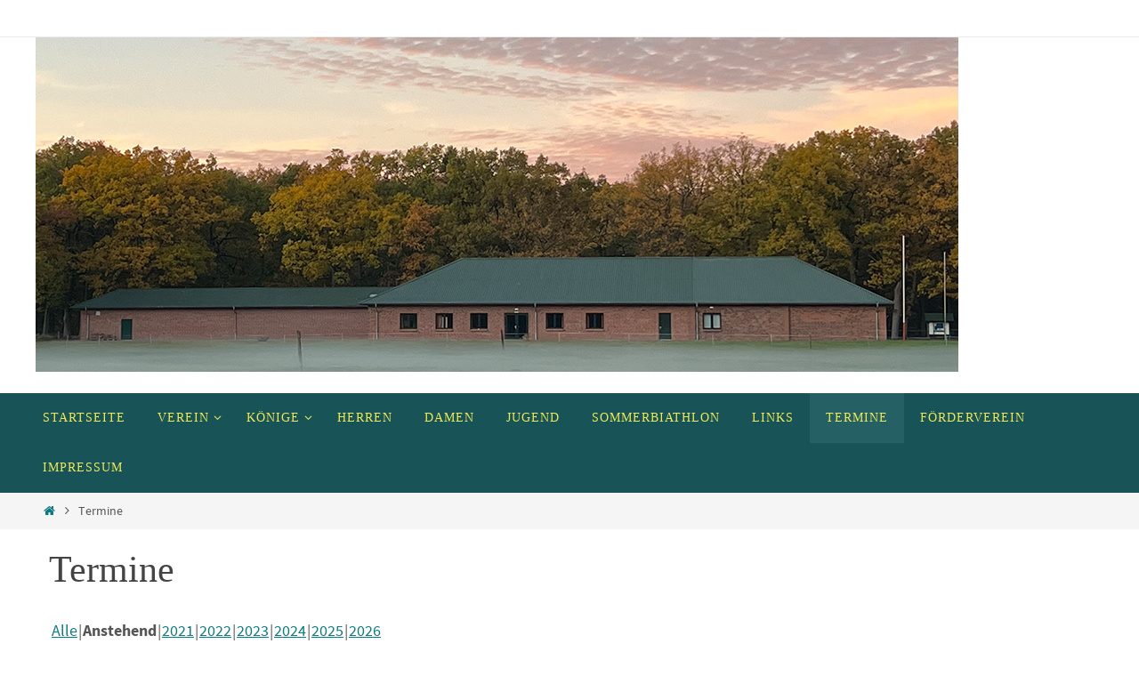

--- FILE ---
content_type: text/html; charset=UTF-8
request_url: https://www.schuetzenverein-brietlingen.de/termine/
body_size: 57106
content:
<!DOCTYPE html>
<html lang="de">
<head>
<meta name="viewport" content="width=device-width, user-scalable=no, initial-scale=1.0, minimum-scale=1.0, maximum-scale=1.0">
<meta http-equiv="Content-Type" content="text/html; charset=UTF-8" />
<link rel="profile" href="http://gmpg.org/xfn/11" />
<link rel="pingback" href="https://www.schuetzenverein-brietlingen.de/xmlrpc.php" />
<title>Termine &#8211; Schützenverein Brietlingen</title>
<meta name='robots' content='max-image-preview:large' />
	<style>img:is([sizes="auto" i], [sizes^="auto," i]) { contain-intrinsic-size: 3000px 1500px }</style>
	<link rel="alternate" type="application/rss+xml" title="Schützenverein Brietlingen &raquo; Feed" href="https://www.schuetzenverein-brietlingen.de/feed/" />
<link rel="alternate" type="application/rss+xml" title="Schützenverein Brietlingen &raquo; Kommentar-Feed" href="https://www.schuetzenverein-brietlingen.de/comments/feed/" />
<script type="text/javascript">
/* <![CDATA[ */
window._wpemojiSettings = {"baseUrl":"https:\/\/s.w.org\/images\/core\/emoji\/16.0.1\/72x72\/","ext":".png","svgUrl":"https:\/\/s.w.org\/images\/core\/emoji\/16.0.1\/svg\/","svgExt":".svg","source":{"concatemoji":"https:\/\/www.schuetzenverein-brietlingen.de\/wp-includes\/js\/wp-emoji-release.min.js?ver=6.8.3"}};
/*! This file is auto-generated */
!function(s,n){var o,i,e;function c(e){try{var t={supportTests:e,timestamp:(new Date).valueOf()};sessionStorage.setItem(o,JSON.stringify(t))}catch(e){}}function p(e,t,n){e.clearRect(0,0,e.canvas.width,e.canvas.height),e.fillText(t,0,0);var t=new Uint32Array(e.getImageData(0,0,e.canvas.width,e.canvas.height).data),a=(e.clearRect(0,0,e.canvas.width,e.canvas.height),e.fillText(n,0,0),new Uint32Array(e.getImageData(0,0,e.canvas.width,e.canvas.height).data));return t.every(function(e,t){return e===a[t]})}function u(e,t){e.clearRect(0,0,e.canvas.width,e.canvas.height),e.fillText(t,0,0);for(var n=e.getImageData(16,16,1,1),a=0;a<n.data.length;a++)if(0!==n.data[a])return!1;return!0}function f(e,t,n,a){switch(t){case"flag":return n(e,"\ud83c\udff3\ufe0f\u200d\u26a7\ufe0f","\ud83c\udff3\ufe0f\u200b\u26a7\ufe0f")?!1:!n(e,"\ud83c\udde8\ud83c\uddf6","\ud83c\udde8\u200b\ud83c\uddf6")&&!n(e,"\ud83c\udff4\udb40\udc67\udb40\udc62\udb40\udc65\udb40\udc6e\udb40\udc67\udb40\udc7f","\ud83c\udff4\u200b\udb40\udc67\u200b\udb40\udc62\u200b\udb40\udc65\u200b\udb40\udc6e\u200b\udb40\udc67\u200b\udb40\udc7f");case"emoji":return!a(e,"\ud83e\udedf")}return!1}function g(e,t,n,a){var r="undefined"!=typeof WorkerGlobalScope&&self instanceof WorkerGlobalScope?new OffscreenCanvas(300,150):s.createElement("canvas"),o=r.getContext("2d",{willReadFrequently:!0}),i=(o.textBaseline="top",o.font="600 32px Arial",{});return e.forEach(function(e){i[e]=t(o,e,n,a)}),i}function t(e){var t=s.createElement("script");t.src=e,t.defer=!0,s.head.appendChild(t)}"undefined"!=typeof Promise&&(o="wpEmojiSettingsSupports",i=["flag","emoji"],n.supports={everything:!0,everythingExceptFlag:!0},e=new Promise(function(e){s.addEventListener("DOMContentLoaded",e,{once:!0})}),new Promise(function(t){var n=function(){try{var e=JSON.parse(sessionStorage.getItem(o));if("object"==typeof e&&"number"==typeof e.timestamp&&(new Date).valueOf()<e.timestamp+604800&&"object"==typeof e.supportTests)return e.supportTests}catch(e){}return null}();if(!n){if("undefined"!=typeof Worker&&"undefined"!=typeof OffscreenCanvas&&"undefined"!=typeof URL&&URL.createObjectURL&&"undefined"!=typeof Blob)try{var e="postMessage("+g.toString()+"("+[JSON.stringify(i),f.toString(),p.toString(),u.toString()].join(",")+"));",a=new Blob([e],{type:"text/javascript"}),r=new Worker(URL.createObjectURL(a),{name:"wpTestEmojiSupports"});return void(r.onmessage=function(e){c(n=e.data),r.terminate(),t(n)})}catch(e){}c(n=g(i,f,p,u))}t(n)}).then(function(e){for(var t in e)n.supports[t]=e[t],n.supports.everything=n.supports.everything&&n.supports[t],"flag"!==t&&(n.supports.everythingExceptFlag=n.supports.everythingExceptFlag&&n.supports[t]);n.supports.everythingExceptFlag=n.supports.everythingExceptFlag&&!n.supports.flag,n.DOMReady=!1,n.readyCallback=function(){n.DOMReady=!0}}).then(function(){return e}).then(function(){var e;n.supports.everything||(n.readyCallback(),(e=n.source||{}).concatemoji?t(e.concatemoji):e.wpemoji&&e.twemoji&&(t(e.twemoji),t(e.wpemoji)))}))}((window,document),window._wpemojiSettings);
/* ]]> */
</script>
<link rel='stylesheet' id='twb-open-sans-css' href='https://fonts.googleapis.com/css?family=Open+Sans%3A300%2C400%2C500%2C600%2C700%2C800&#038;display=swap&#038;ver=6.8.3' type='text/css' media='all' />
<link rel='stylesheet' id='twbbwg-global-css' href='https://www.schuetzenverein-brietlingen.de/wp-content/plugins/photo-gallery/booster/assets/css/global.css?ver=1.0.0' type='text/css' media='all' />
<style id='wp-emoji-styles-inline-css' type='text/css'>

	img.wp-smiley, img.emoji {
		display: inline !important;
		border: none !important;
		box-shadow: none !important;
		height: 1em !important;
		width: 1em !important;
		margin: 0 0.07em !important;
		vertical-align: -0.1em !important;
		background: none !important;
		padding: 0 !important;
	}
</style>
<link rel='stylesheet' id='wp-block-library-css' href='https://www.schuetzenverein-brietlingen.de/wp-content/plugins/gutenberg/build/styles/block-library/style.css?ver=22.1.2' type='text/css' media='all' />
<style id='classic-theme-styles-inline-css' type='text/css'>
/*! This file is auto-generated */
.wp-block-button__link{color:#fff;background-color:#32373c;border-radius:9999px;box-shadow:none;text-decoration:none;padding:calc(.667em + 2px) calc(1.333em + 2px);font-size:1.125em}.wp-block-file__button{background:#32373c;color:#fff;text-decoration:none}
</style>
<style id='global-styles-inline-css' type='text/css'>
:root{--wp--preset--aspect-ratio--square: 1;--wp--preset--aspect-ratio--4-3: 4/3;--wp--preset--aspect-ratio--3-4: 3/4;--wp--preset--aspect-ratio--3-2: 3/2;--wp--preset--aspect-ratio--2-3: 2/3;--wp--preset--aspect-ratio--16-9: 16/9;--wp--preset--aspect-ratio--9-16: 9/16;--wp--preset--color--black: #000000;--wp--preset--color--cyan-bluish-gray: #abb8c3;--wp--preset--color--white: #ffffff;--wp--preset--color--pale-pink: #f78da7;--wp--preset--color--vivid-red: #cf2e2e;--wp--preset--color--luminous-vivid-orange: #ff6900;--wp--preset--color--luminous-vivid-amber: #fcb900;--wp--preset--color--light-green-cyan: #7bdcb5;--wp--preset--color--vivid-green-cyan: #00d084;--wp--preset--color--pale-cyan-blue: #8ed1fc;--wp--preset--color--vivid-cyan-blue: #0693e3;--wp--preset--color--vivid-purple: #9b51e0;--wp--preset--gradient--vivid-cyan-blue-to-vivid-purple: linear-gradient(135deg,rgb(6,147,227) 0%,rgb(155,81,224) 100%);--wp--preset--gradient--light-green-cyan-to-vivid-green-cyan: linear-gradient(135deg,rgb(122,220,180) 0%,rgb(0,208,130) 100%);--wp--preset--gradient--luminous-vivid-amber-to-luminous-vivid-orange: linear-gradient(135deg,rgb(252,185,0) 0%,rgb(255,105,0) 100%);--wp--preset--gradient--luminous-vivid-orange-to-vivid-red: linear-gradient(135deg,rgb(255,105,0) 0%,rgb(207,46,46) 100%);--wp--preset--gradient--very-light-gray-to-cyan-bluish-gray: linear-gradient(135deg,rgb(238,238,238) 0%,rgb(169,184,195) 100%);--wp--preset--gradient--cool-to-warm-spectrum: linear-gradient(135deg,rgb(74,234,220) 0%,rgb(151,120,209) 20%,rgb(207,42,186) 40%,rgb(238,44,130) 60%,rgb(251,105,98) 80%,rgb(254,248,76) 100%);--wp--preset--gradient--blush-light-purple: linear-gradient(135deg,rgb(255,206,236) 0%,rgb(152,150,240) 100%);--wp--preset--gradient--blush-bordeaux: linear-gradient(135deg,rgb(254,205,165) 0%,rgb(254,45,45) 50%,rgb(107,0,62) 100%);--wp--preset--gradient--luminous-dusk: linear-gradient(135deg,rgb(255,203,112) 0%,rgb(199,81,192) 50%,rgb(65,88,208) 100%);--wp--preset--gradient--pale-ocean: linear-gradient(135deg,rgb(255,245,203) 0%,rgb(182,227,212) 50%,rgb(51,167,181) 100%);--wp--preset--gradient--electric-grass: linear-gradient(135deg,rgb(202,248,128) 0%,rgb(113,206,126) 100%);--wp--preset--gradient--midnight: linear-gradient(135deg,rgb(2,3,129) 0%,rgb(40,116,252) 100%);--wp--preset--font-size--small: 13px;--wp--preset--font-size--medium: 20px;--wp--preset--font-size--large: 36px;--wp--preset--font-size--x-large: 42px;--wp--preset--spacing--20: 0.44rem;--wp--preset--spacing--30: 0.67rem;--wp--preset--spacing--40: 1rem;--wp--preset--spacing--50: 1.5rem;--wp--preset--spacing--60: 2.25rem;--wp--preset--spacing--70: 3.38rem;--wp--preset--spacing--80: 5.06rem;--wp--preset--shadow--natural: 6px 6px 9px rgba(0, 0, 0, 0.2);--wp--preset--shadow--deep: 12px 12px 50px rgba(0, 0, 0, 0.4);--wp--preset--shadow--sharp: 6px 6px 0px rgba(0, 0, 0, 0.2);--wp--preset--shadow--outlined: 6px 6px 0px -3px rgb(255, 255, 255), 6px 6px rgb(0, 0, 0);--wp--preset--shadow--crisp: 6px 6px 0px rgb(0, 0, 0);}:where(.is-layout-flex){gap: 0.5em;}:where(.is-layout-grid){gap: 0.5em;}body .is-layout-flex{display: flex;}.is-layout-flex{flex-wrap: wrap;align-items: center;}.is-layout-flex > :is(*, div){margin: 0;}body .is-layout-grid{display: grid;}.is-layout-grid > :is(*, div){margin: 0;}:where(.wp-block-columns.is-layout-flex){gap: 2em;}:where(.wp-block-columns.is-layout-grid){gap: 2em;}:where(.wp-block-post-template.is-layout-flex){gap: 1.25em;}:where(.wp-block-post-template.is-layout-grid){gap: 1.25em;}.has-black-color{color: var(--wp--preset--color--black) !important;}.has-cyan-bluish-gray-color{color: var(--wp--preset--color--cyan-bluish-gray) !important;}.has-white-color{color: var(--wp--preset--color--white) !important;}.has-pale-pink-color{color: var(--wp--preset--color--pale-pink) !important;}.has-vivid-red-color{color: var(--wp--preset--color--vivid-red) !important;}.has-luminous-vivid-orange-color{color: var(--wp--preset--color--luminous-vivid-orange) !important;}.has-luminous-vivid-amber-color{color: var(--wp--preset--color--luminous-vivid-amber) !important;}.has-light-green-cyan-color{color: var(--wp--preset--color--light-green-cyan) !important;}.has-vivid-green-cyan-color{color: var(--wp--preset--color--vivid-green-cyan) !important;}.has-pale-cyan-blue-color{color: var(--wp--preset--color--pale-cyan-blue) !important;}.has-vivid-cyan-blue-color{color: var(--wp--preset--color--vivid-cyan-blue) !important;}.has-vivid-purple-color{color: var(--wp--preset--color--vivid-purple) !important;}.has-black-background-color{background-color: var(--wp--preset--color--black) !important;}.has-cyan-bluish-gray-background-color{background-color: var(--wp--preset--color--cyan-bluish-gray) !important;}.has-white-background-color{background-color: var(--wp--preset--color--white) !important;}.has-pale-pink-background-color{background-color: var(--wp--preset--color--pale-pink) !important;}.has-vivid-red-background-color{background-color: var(--wp--preset--color--vivid-red) !important;}.has-luminous-vivid-orange-background-color{background-color: var(--wp--preset--color--luminous-vivid-orange) !important;}.has-luminous-vivid-amber-background-color{background-color: var(--wp--preset--color--luminous-vivid-amber) !important;}.has-light-green-cyan-background-color{background-color: var(--wp--preset--color--light-green-cyan) !important;}.has-vivid-green-cyan-background-color{background-color: var(--wp--preset--color--vivid-green-cyan) !important;}.has-pale-cyan-blue-background-color{background-color: var(--wp--preset--color--pale-cyan-blue) !important;}.has-vivid-cyan-blue-background-color{background-color: var(--wp--preset--color--vivid-cyan-blue) !important;}.has-vivid-purple-background-color{background-color: var(--wp--preset--color--vivid-purple) !important;}.has-black-border-color{border-color: var(--wp--preset--color--black) !important;}.has-cyan-bluish-gray-border-color{border-color: var(--wp--preset--color--cyan-bluish-gray) !important;}.has-white-border-color{border-color: var(--wp--preset--color--white) !important;}.has-pale-pink-border-color{border-color: var(--wp--preset--color--pale-pink) !important;}.has-vivid-red-border-color{border-color: var(--wp--preset--color--vivid-red) !important;}.has-luminous-vivid-orange-border-color{border-color: var(--wp--preset--color--luminous-vivid-orange) !important;}.has-luminous-vivid-amber-border-color{border-color: var(--wp--preset--color--luminous-vivid-amber) !important;}.has-light-green-cyan-border-color{border-color: var(--wp--preset--color--light-green-cyan) !important;}.has-vivid-green-cyan-border-color{border-color: var(--wp--preset--color--vivid-green-cyan) !important;}.has-pale-cyan-blue-border-color{border-color: var(--wp--preset--color--pale-cyan-blue) !important;}.has-vivid-cyan-blue-border-color{border-color: var(--wp--preset--color--vivid-cyan-blue) !important;}.has-vivid-purple-border-color{border-color: var(--wp--preset--color--vivid-purple) !important;}.has-vivid-cyan-blue-to-vivid-purple-gradient-background{background: var(--wp--preset--gradient--vivid-cyan-blue-to-vivid-purple) !important;}.has-light-green-cyan-to-vivid-green-cyan-gradient-background{background: var(--wp--preset--gradient--light-green-cyan-to-vivid-green-cyan) !important;}.has-luminous-vivid-amber-to-luminous-vivid-orange-gradient-background{background: var(--wp--preset--gradient--luminous-vivid-amber-to-luminous-vivid-orange) !important;}.has-luminous-vivid-orange-to-vivid-red-gradient-background{background: var(--wp--preset--gradient--luminous-vivid-orange-to-vivid-red) !important;}.has-very-light-gray-to-cyan-bluish-gray-gradient-background{background: var(--wp--preset--gradient--very-light-gray-to-cyan-bluish-gray) !important;}.has-cool-to-warm-spectrum-gradient-background{background: var(--wp--preset--gradient--cool-to-warm-spectrum) !important;}.has-blush-light-purple-gradient-background{background: var(--wp--preset--gradient--blush-light-purple) !important;}.has-blush-bordeaux-gradient-background{background: var(--wp--preset--gradient--blush-bordeaux) !important;}.has-luminous-dusk-gradient-background{background: var(--wp--preset--gradient--luminous-dusk) !important;}.has-pale-ocean-gradient-background{background: var(--wp--preset--gradient--pale-ocean) !important;}.has-electric-grass-gradient-background{background: var(--wp--preset--gradient--electric-grass) !important;}.has-midnight-gradient-background{background: var(--wp--preset--gradient--midnight) !important;}.has-small-font-size{font-size: var(--wp--preset--font-size--small) !important;}.has-medium-font-size{font-size: var(--wp--preset--font-size--medium) !important;}.has-large-font-size{font-size: var(--wp--preset--font-size--large) !important;}.has-x-large-font-size{font-size: var(--wp--preset--font-size--x-large) !important;}
:where(.wp-block-columns.is-layout-flex){gap: 2em;}:where(.wp-block-columns.is-layout-grid){gap: 2em;}
:root :where(.wp-block-pullquote){font-size: 1.5em;line-height: 1.6;}
:where(.wp-block-post-template.is-layout-flex){gap: 1.25em;}:where(.wp-block-post-template.is-layout-grid){gap: 1.25em;}
:where(.wp-block-term-template.is-layout-flex){gap: 1.25em;}:where(.wp-block-term-template.is-layout-grid){gap: 1.25em;}
</style>
<link rel='stylesheet' id='bwg_fonts-css' href='https://www.schuetzenverein-brietlingen.de/wp-content/plugins/photo-gallery/css/bwg-fonts/fonts.css?ver=0.0.1' type='text/css' media='all' />
<link rel='stylesheet' id='sumoselect-css' href='https://www.schuetzenverein-brietlingen.de/wp-content/plugins/photo-gallery/css/sumoselect.min.css?ver=3.4.6' type='text/css' media='all' />
<link rel='stylesheet' id='mCustomScrollbar-css' href='https://www.schuetzenverein-brietlingen.de/wp-content/plugins/photo-gallery/css/jquery.mCustomScrollbar.min.css?ver=3.1.5' type='text/css' media='all' />
<link rel='stylesheet' id='bwg_googlefonts-css' href='https://fonts.googleapis.com/css?family=Ubuntu&#038;subset=greek,latin,greek-ext,vietnamese,cyrillic-ext,latin-ext,cyrillic' type='text/css' media='all' />
<link rel='stylesheet' id='bwg_frontend-css' href='https://www.schuetzenverein-brietlingen.de/wp-content/plugins/photo-gallery/css/styles.min.css?ver=1.8.35' type='text/css' media='all' />
<link rel='stylesheet' id='nirvana-fonts-css' href='https://www.schuetzenverein-brietlingen.de/wp-content/themes/nirvana/fonts/fontfaces.css?ver=1.6.4' type='text/css' media='all' />
<link rel='stylesheet' id='nirvana-style-css' href='https://www.schuetzenverein-brietlingen.de/wp-content/themes/nirvana/style.css?ver=1.6.4' type='text/css' media='all' />
<style id='nirvana-style-inline-css' type='text/css'>
 #header-container { width: 1200px; } #header-container, #access >.menu, #forbottom, #colophon, #footer-widget-area, #topbar-inner, .ppbox, #pp-afterslider #container, #breadcrumbs-box { max-width: 1200px; } @media (max-width: 800px) { #header-container {position: relative; } #branding {height: auto; } } #container.one-column { } #container.two-columns-right #secondary { width: 340px; float:right; } #container.two-columns-right #content { width: 720px; float: left; } /* fallback */ #container.two-columns-right #content { width: calc(100% - 420px); float: left; } #container.two-columns-left #primary { width: 340px; float: left; } #container.two-columns-left #content { width: 720px; float: right; } /* fallback */ #container.two-columns-left #content { width: -moz-calc(100% - 420px); float: right; width: -webkit-calc(100% - 420px ); width: calc(100% - 420px); } #container.three-columns-right .sidey { width: 170px; float: left; } #container.three-columns-right #primary { margin-left: 80px; margin-right: 80px; } #container.three-columns-right #content { width: 640px; float: left; } /* fallback */ #container.three-columns-right #content { width: -moz-calc(100% - 500px); float: left; width: -webkit-calc(100% - 500px); width: calc(100% - 500px); } #container.three-columns-left .sidey { width: 170px; float: left; } #container.three-columns-left #secondary{ margin-left: 80px; margin-right: 80px; } #container.three-columns-left #content { width: 640px; float: right;} /* fallback */ #container.three-columns-left #content { width: -moz-calc(100% - 500px); float: right; width: -webkit-calc(100% - 500px); width: calc(100% - 500px); } #container.three-columns-sided .sidey { width: 170px; float: left; } #container.three-columns-sided #secondary{ float:right; } #container.three-columns-sided #content { width: 640px; float: right; /* fallback */ width: -moz-calc(100% - 500px); float: right; width: -webkit-calc(100% - 500px); float: right; width: calc(100% - 500px); float: right; margin: 0 250px 0 -1140px; } body { font-family: "Source Sans Pro"; } #content h1.entry-title a, #content h2.entry-title a, #content h1.entry-title, #content h2.entry-title { font-family: "Allgemeine Schriftart"; } .widget-title, .widget-title a { line-height: normal; font-family: "Allgemeine Schriftart"; } .widget-container, .widget-container a { font-family: Allgemeine Schriftart; } .entry-content h1, .entry-content h2, .entry-content h3, .entry-content h4, .entry-content h5, .entry-content h6, .nivo-caption h2, #front-text1 h1, #front-text2 h1, h3.column-header-image, #comments #reply-title { font-family: "Allgemeine Schriftart"; } #site-title span a { font-family: "Allgemeine Schriftart"; } #access ul li a, #access ul li a span { font-family: "Allgemeine Schriftart"; } /* general */ body { color: #555555; background-color: #FFFFFF } a { color: #0c7a81; } a:hover, .entry-meta span a:hover, .comments-link a:hover, body.coldisplay2 #front-columns a:active { color: #3d9ea5; } a:active { background-color: #3d9ea5; color: #FFFFFF; } .entry-meta a:hover, .widget-container a:hover, .footer2 a:hover { border-bottom-color: #CCCCCC; } .sticky h2.entry-title a { background-color: #185357; color: #FFFFFF; } #header { ; } #site-title span a { color: #185357; } #site-description { color: #3d9ea5; } .socials a:hover .socials-hover { background-color: #185357; } .socials .socials-hover { background-color: #185357; } /* Main menu top level */ #access a, #nav-toggle span { color: #ede959; } #access, #nav-toggle, #access ul li { background-color: #185357; } #access > .menu > ul > li > a > span { } #access ul li:hover { background-color: #185357; color: #ede959; } #access ul > li.current_page_item , #access ul > li.current-menu-item, #access ul > li.current_page_ancestor , #access ul > li.current-menu-ancestor { background-color: #256064; } /* Main menu Submenus */ #access ul ul li, #access ul ul { background-color: #185357; } #access ul ul li a { color: #ede959; } #access ul ul li:hover { background-color: #266165; } #breadcrumbs { background-color: #f5f5f5; } #access ul ul li.current_page_item, #access ul ul li.current-menu-item, #access ul ul li.current_page_ancestor, #access ul ul li.current-menu-ancestor { background-color: #266165; } #access ul ul { box-shadow: 3px 3px 0 rgba(215,21,220,0.3); } /* top menu */ #topbar { background-color: #FFFFFF; border-bottom-color: #ebebeb; } .menu-header-search .searchform { background: #F7F7F7; } .topmenu ul li a, .search-icon:before { color: #999999; } .topmenu ul li a:hover { background-color: #efefef; } .search-icon:hover:before { color: #185357; } /* main */ #main { background-color: #FFFFFF; } #author-info, .page-title, #entry-author-info { border-color: #CCCCCC; } .page-title-text { border-color: #3d9ea5; } .page-title span { border-color: #185357; } #entry-author-info #author-avatar, #author-info #author-avatar { border-color: #EEEEEE; } .avatar-container:before { background-color: #3d9ea5; } .sidey .widget-container { color: #555555; ; } .sidey .widget-title { color: #3d9ea5; ; border-color: #CCCCCC; } .sidey .widget-container a { ; } .sidey .widget-container a:hover { ; } .widget-title span { border-color: #3d9ea5; } .entry-content h1, .entry-content h2, .entry-content h3, .entry-content h4, .entry-content h5, .entry-content h6 { color: #444444; } .entry-title, .entry-title a{ color: #444444; } .entry-title a:hover { color: #000000; } #content span.entry-format { color: #CCCCCC; } /* footer */ #footer { color: #AAAAAA; background-color: #F5F5F5; } #footer2 { color: #AAAAAA; background-color: #3A3B3D; } #sfooter-full { background-color: #353638; } .footermenu ul li { border-color: #494a4c; } .footermenu ul li:hover { border-color: #5d5e60; } #colophon a { ; } #colophon a:hover { ; } #footer2 a, .footermenu ul li:after { ; } #footer2 a:hover { ; } #footer .widget-container { color: #555555; ; } #footer .widget-title { color: #3d9ea5; ; border-color:#CCCCCC; } /* buttons */ a.continue-reading-link { color: #0c7a81; border-color: #0c7a81; } a.continue-reading-link:hover { background-color: #185357; color: #FFFFFF; } #cryout_ajax_more_trigger { border: 1px solid #CCCCCC; } #cryout_ajax_more_trigger:hover { background-color: #F7F7F7; } a.continue-reading-link i.crycon-right-dir { color: #185357 } a.continue-reading-link:hover i.crycon-right-dir { color: #FFFFFF } .page-link a, .page-link > span > em { border-color: #CCCCCC } .columnmore a { background: #3d9ea5; color:#F7F7F7 } .columnmore a:hover { background: #185357; } .file, .button, input[type="submit"], input[type="reset"], #respond .form-submit input#submit { background-color: #FFFFFF; border-color: #CCCCCC; } .button:hover, #respond .form-submit input#submit:hover { background-color: #F7F7F7; } .entry-content tr th, .entry-content thead th { color: #444444; } .entry-content tr th { background-color: #185357; color:#FFFFFF; } .entry-content tr.even { background-color: #F7F7F7; } hr { border-color: #EEEEEE; } input[type="text"], input[type="password"], input[type="email"], input[type="color"], input[type="date"], input[type="datetime"], input[type="datetime-local"], input[type="month"], input[type="number"], input[type="range"], input[type="search"], input[type="tel"], input[type="time"], input[type="url"], input[type="week"], textarea, select { border-color: #CCCCCC #EEEEEE #EEEEEE #CCCCCC; color: #555555; } input[type="submit"], input[type="reset"] { color: #555555; } input[type="text"]:hover, input[type="password"]:hover, input[type="email"]:hover, input[type="color"]:hover, input[type="date"]:hover, input[type="datetime"]:hover, input[type="datetime-local"]:hover, input[type="month"]:hover, input[type="number"]:hover, input[type="range"]:hover, input[type="search"]:hover, input[type="tel"]:hover, input[type="time"]:hover, input[type="url"]:hover, input[type="week"]:hover, textarea:hover { background-color: rgba(247,247,247,0.4); } .entry-content pre { background-color: #F7F7F7; border-color: rgba(24,83,87,0.1); } abbr, acronym { border-color: #555555; } .comment-meta a { color: #999999; } #respond .form-allowed-tags { color: #999999; } .comment .reply a { border-color: #EEEEEE; } .comment .reply a:hover { color: #0c7a81; } .entry-meta { border-color: #EEEEEE; } .entry-meta .crycon-metas:before { color: #185357; } .entry-meta span a, .comments-link a { ; } .entry-meta span a:hover, .comments-link a:hover { ; } .entry-meta span, .entry-utility span, .footer-tags { color: #c1c1c1; } .nav-next a, .nav-previous a{ background-color:#f8f8f8; } .nav-next a:hover, .nav-previous a:hover { background-color: #0c7a81; color:#FFFFFF; } .pagination { border-color: #ededed; } .pagination a:hover { background-color: #3d9ea5; color: #FFFFFF; } h3#comments-title { border-color: #CCCCCC; } h3#comments-title span { background-color: #185357; color: #FFFFFF; } .comment-details { border-color: #EEEEEE; } .searchform input[type="text"] { color: #999999; } .searchform:after { background-color: #185357; } .searchform:hover:after { background-color: #3d9ea5; } .searchsubmit[type="submit"]{ color: #F7F7F7; } li.menu-main-search .searchform .s { background-color: #FFFFFF; } li.menu-main-search .searchsubmit[type="submit"] { color: #999999; } .caption-accented .wp-caption { background-color:rgba(24,83,87,0.8); color:#FFFFFF; } .nirvana-image-one .entry-content img[class*='align'], .nirvana-image-one .entry-summary img[class*='align'], .nirvana-image-two .entry-content img[class*='align'], .nirvana-image-two .entry-summary img[class*='align'] .nirvana-image-one .entry-content [class*='wp-block'][class*='align'] img, .nirvana-image-one .entry-summary [class*='wp-block'][class*='align'] img, .nirvana-image-two .entry-content [class*='wp-block'][class*='align'] img, .nirvana-image-two .entry-summary [class*='wp-block'][class*='align'] img { border-color: #185357; } html { font-size: 18px; line-height: 1.8; } .entry-content, .entry-summary, .ppbox { text-align:inherit ; } .entry-content, .entry-summary, .widget-container, .ppbox, .navigation { ; } #content h1.entry-title, #content h2.entry-title, .woocommerce-page h1.page-title { font-size: 42px; } .widget-title, .widget-title a { font-size: 22px; } .widget-container, .widget-container a { font-size: 18px; } #content h1, #pp-afterslider h1 { font-size: 42px; } #content h2, #pp-afterslider h2 { font-size: 36px; } #content h3, #pp-afterslider h3 { font-size: 31px; } #content h4, #pp-afterslider h4 { font-size: 26px; } #content h5, #pp-afterslider h5 { font-size: 21px; } #content h6, #pp-afterslider h6 { font-size: 16px; } #site-title span a { font-size: 46px; } #access ul li a { font-size: 14px; } #access ul ul ul a { font-size: 13px; } .nocomments, .nocomments2 { display: none; } article footer.entry-meta { display: none; } .entry-content p, .entry-content ul, .entry-content ol, .entry-content dd, .entry-content pre, .entry-content hr, .commentlist p, .entry-summary p { margin-bottom: 1.0em; } #header-container > div { margin: 0px 0 0 0px; } #toTop:hover .crycon-back2top:before { color: #3d9ea5; } #main { margin-top: 5px; } #forbottom { padding-left: 0px; padding-right: 0px; } #header-widget-area { width: 25%; } #branding { height:400px; } 
/* Nirvana Custom CSS */
</style>
<link rel='stylesheet' id='nirvana-mobile-css' href='https://www.schuetzenverein-brietlingen.de/wp-content/themes/nirvana/styles/style-mobile.css?ver=1.6.4' type='text/css' media='all' />
<link rel='stylesheet' id='event-list-css' href='https://www.schuetzenverein-brietlingen.de/wp-content/plugins/event-list/includes/css/event-list.css?ver=1.0' type='text/css' media='all' />
<script type="text/javascript" src="https://www.schuetzenverein-brietlingen.de/wp-includes/js/jquery/jquery.min.js?ver=3.7.1" id="jquery-core-js"></script>
<script type="text/javascript" src="https://www.schuetzenverein-brietlingen.de/wp-includes/js/jquery/jquery-migrate.min.js?ver=3.4.1" id="jquery-migrate-js"></script>
<script type="text/javascript" src="https://www.schuetzenverein-brietlingen.de/wp-content/plugins/photo-gallery/booster/assets/js/circle-progress.js?ver=1.2.2" id="twbbwg-circle-js"></script>
<script type="text/javascript" id="twbbwg-global-js-extra">
/* <![CDATA[ */
var twb = {"nonce":"02e0077e62","ajax_url":"https:\/\/www.schuetzenverein-brietlingen.de\/wp-admin\/admin-ajax.php","plugin_url":"https:\/\/www.schuetzenverein-brietlingen.de\/wp-content\/plugins\/photo-gallery\/booster","href":"https:\/\/www.schuetzenverein-brietlingen.de\/wp-admin\/admin.php?page=twbbwg_photo-gallery"};
var twb = {"nonce":"02e0077e62","ajax_url":"https:\/\/www.schuetzenverein-brietlingen.de\/wp-admin\/admin-ajax.php","plugin_url":"https:\/\/www.schuetzenverein-brietlingen.de\/wp-content\/plugins\/photo-gallery\/booster","href":"https:\/\/www.schuetzenverein-brietlingen.de\/wp-admin\/admin.php?page=twbbwg_photo-gallery"};
/* ]]> */
</script>
<script type="text/javascript" src="https://www.schuetzenverein-brietlingen.de/wp-content/plugins/photo-gallery/booster/assets/js/global.js?ver=1.0.0" id="twbbwg-global-js"></script>
<script type="text/javascript" src="https://www.schuetzenverein-brietlingen.de/wp-content/plugins/photo-gallery/js/jquery.sumoselect.min.js?ver=3.4.6" id="sumoselect-js"></script>
<script type="text/javascript" src="https://www.schuetzenverein-brietlingen.de/wp-content/plugins/photo-gallery/js/tocca.min.js?ver=2.0.9" id="bwg_mobile-js"></script>
<script type="text/javascript" src="https://www.schuetzenverein-brietlingen.de/wp-content/plugins/photo-gallery/js/jquery.mCustomScrollbar.concat.min.js?ver=3.1.5" id="mCustomScrollbar-js"></script>
<script type="text/javascript" src="https://www.schuetzenverein-brietlingen.de/wp-content/plugins/photo-gallery/js/jquery.fullscreen.min.js?ver=0.6.0" id="jquery-fullscreen-js"></script>
<script type="text/javascript" id="bwg_frontend-js-extra">
/* <![CDATA[ */
var bwg_objectsL10n = {"bwg_field_required":"Feld ist erforderlich.","bwg_mail_validation":"Dies ist keine g\u00fcltige E-Mail-Adresse.","bwg_search_result":"Es gibt keine Bilder, die deiner Suche entsprechen.","bwg_select_tag":"Select Tag","bwg_order_by":"Order By","bwg_search":"Suchen","bwg_show_ecommerce":"Show Ecommerce","bwg_hide_ecommerce":"Hide Ecommerce","bwg_show_comments":"Kommentare anzeigen","bwg_hide_comments":"Kommentare ausblenden","bwg_restore":"Wiederherstellen","bwg_maximize":"Maximieren","bwg_fullscreen":"Vollbild","bwg_exit_fullscreen":"Vollbild verlassen","bwg_search_tag":"SEARCH...","bwg_tag_no_match":"No tags found","bwg_all_tags_selected":"All tags selected","bwg_tags_selected":"tags selected","play":"Wiedergeben","pause":"Pause","is_pro":"","bwg_play":"Wiedergeben","bwg_pause":"Pause","bwg_hide_info":"Info ausblenden","bwg_show_info":"Info anzeigen","bwg_hide_rating":"Hide rating","bwg_show_rating":"Show rating","ok":"Ok","cancel":"Cancel","select_all":"Select all","lazy_load":"0","lazy_loader":"https:\/\/www.schuetzenverein-brietlingen.de\/wp-content\/plugins\/photo-gallery\/images\/ajax_loader.png","front_ajax":"0","bwg_tag_see_all":"see all tags","bwg_tag_see_less":"see less tags"};
/* ]]> */
</script>
<script type="text/javascript" src="https://www.schuetzenverein-brietlingen.de/wp-content/plugins/photo-gallery/js/scripts.min.js?ver=1.8.35" id="bwg_frontend-js"></script>
<link rel="https://api.w.org/" href="https://www.schuetzenverein-brietlingen.de/wp-json/" /><link rel="alternate" title="JSON" type="application/json" href="https://www.schuetzenverein-brietlingen.de/wp-json/wp/v2/pages/1355" /><link rel="EditURI" type="application/rsd+xml" title="RSD" href="https://www.schuetzenverein-brietlingen.de/xmlrpc.php?rsd" />
<meta name="generator" content="WordPress 6.8.3" />
<link rel="canonical" href="https://www.schuetzenverein-brietlingen.de/termine/" />
<link rel='shortlink' href='https://www.schuetzenverein-brietlingen.de/?p=1355' />
<link rel="alternate" title="oEmbed (JSON)" type="application/json+oembed" href="https://www.schuetzenverein-brietlingen.de/wp-json/oembed/1.0/embed?url=https%3A%2F%2Fwww.schuetzenverein-brietlingen.de%2Ftermine%2F" />
<link rel="alternate" title="oEmbed (XML)" type="text/xml+oembed" href="https://www.schuetzenverein-brietlingen.de/wp-json/oembed/1.0/embed?url=https%3A%2F%2Fwww.schuetzenverein-brietlingen.de%2Ftermine%2F&#038;format=xml" />
<!--[if lt IE 9]>
<script>
document.createElement('header');
document.createElement('nav');
document.createElement('section');
document.createElement('article');
document.createElement('aside');
document.createElement('footer');
</script>
<![endif]-->
</head>
<body class="wp-singular page-template page-template-templates page-template-template-onecolumn page-template-templatestemplate-onecolumn-php page page-id-1355 wp-theme-nirvana nirvana-image-four caption-simple nirvana-comment-placeholders nirvana-menu-left">

		<a class="skip-link screen-reader-text" href="#main" title="Zum Inhalt springen"> Zum Inhalt springen </a>
	
<div id="wrapper" class="hfeed">
<div id="topbar" ><div id="topbar-inner">  </div></div>

<div id="header-full">
	<header id="header">
		<div id="masthead">
					<div id="branding" role="banner" >
				<div id="header-container"><div class="site-identity"><a id="logo" href="https://www.schuetzenverein-brietlingen.de/" ><img title="Schützenverein Brietlingen" alt="Schützenverein Brietlingen" src="https://www.schuetzenverein-brietlingen.de/wp-content/uploads/2022/12/IMG_8927.jpeg" /></a></div></div>								<div style="clear:both;"></div>
			</div><!-- #branding -->
			<button id="nav-toggle"><span>&nbsp;</span></button>
			<nav id="access" class="jssafe" role="navigation">
					<div class="skip-link screen-reader-text"><a href="#content" title="Zum Inhalt springen">Zum Inhalt springen</a></div>
	<div id="prime_nav" class="menu"><ul>
<li ><a href="https://www.schuetzenverein-brietlingen.de/"><span>Startseite</span></a></li><li class="page_item page-item-2 page_item_has_children"><a href="https://www.schuetzenverein-brietlingen.de/sample-page/"><span>Verein</span></a>
<ul class='children'>
	<li class="page_item page-item-18 page_item_has_children"><a href="https://www.schuetzenverein-brietlingen.de/sample-page/chronik/"><span>Chronik</span></a>
	<ul class='children'>
		<li class="page_item page-item-832"><a href="https://www.schuetzenverein-brietlingen.de/sample-page/chronik/bildergalerie-50-jubilaeum/"><span>Bildergalerie 50. Jubiläum</span></a></li>
	</ul>
</li>
	<li class="page_item page-item-20"><a href="https://www.schuetzenverein-brietlingen.de/sample-page/vorstand/"><span>Vorstand</span></a></li>
	<li class="page_item page-item-114"><a href="https://www.schuetzenverein-brietlingen.de/sample-page/satzung/"><span>Satzung</span></a></li>
	<li class="page_item page-item-22"><a href="https://www.schuetzenverein-brietlingen.de/sample-page/formulare/"><span>Formulare</span></a></li>
	<li class="page_item page-item-116"><a href="https://www.schuetzenverein-brietlingen.de/sample-page/koenigslied/"><span>Königslied / Nationalhymne</span></a></li>
	<li class="page_item page-item-1427"><a href="https://www.schuetzenverein-brietlingen.de/sample-page/intern/"><span>Interne Seite</span></a></li>
</ul>
</li>
<li class="page_item page-item-24 page_item_has_children"><a href="https://www.schuetzenverein-brietlingen.de/koenige/"><span>Könige</span></a>
<ul class='children'>
	<li class="page_item page-item-27"><a href="https://www.schuetzenverein-brietlingen.de/koenige/herren/"><span>Herren</span></a></li>
	<li class="page_item page-item-29"><a href="https://www.schuetzenverein-brietlingen.de/koenige/damen/"><span>Damen</span></a></li>
	<li class="page_item page-item-31"><a href="https://www.schuetzenverein-brietlingen.de/koenige/maennliche-jugend/"><span>männliche Jugend</span></a></li>
	<li class="page_item page-item-33"><a href="https://www.schuetzenverein-brietlingen.de/koenige/weibliche-jugend/"><span>weibliche Jugend</span></a></li>
	<li class="page_item page-item-35"><a href="https://www.schuetzenverein-brietlingen.de/koenige/vogelkoenig/"><span>Vogelkönig</span></a></li>
</ul>
</li>
<li class="page_item page-item-54"><a href="https://www.schuetzenverein-brietlingen.de/schuetzenherren/"><span>Herren</span></a></li>
<li class="page_item page-item-56"><a href="https://www.schuetzenverein-brietlingen.de/schuetzendamen/"><span>Damen</span></a></li>
<li class="page_item page-item-64"><a href="https://www.schuetzenverein-brietlingen.de/schuetzenjugend/"><span>Jugend</span></a></li>
<li class="page_item page-item-915"><a href="https://www.schuetzenverein-brietlingen.de/biathlon/"><span>Sommerbiathlon</span></a></li>
<li class="page_item page-item-119"><a href="https://www.schuetzenverein-brietlingen.de/links/"><span>Links</span></a></li>
<li class="page_item page-item-1355 current_page_item"><a href="https://www.schuetzenverein-brietlingen.de/termine/" aria-current="page"><span>Termine</span></a></li>
<li class="page_item page-item-1651"><a href="https://www.schuetzenverein-brietlingen.de/foerderverein/"><span>Förderverein</span></a></li>
<li class="page_item page-item-66"><a href="https://www.schuetzenverein-brietlingen.de/impressum/"><span>Impressum</span></a></li>
</ul></div>
			</nav><!-- #access -->


		</div><!-- #masthead -->
	</header><!-- #header -->
</div><!-- #header-full -->

<div style="clear:both;height:0;"> </div>
<div id="breadcrumbs"><div id="breadcrumbs-box"><a href="https://www.schuetzenverein-brietlingen.de"><i class="crycon-homebread"></i><span class="screen-reader-text">Startseite</span></a><i class="crycon-angle-right"></i> <span class="current">Termine</span></div></div><div id="main">
		<div id="toTop"><i class="crycon-back2top"></i> </div>	<div  id="forbottom" >
		
		<div style="clear:both;"> </div>

		<section id="container" class="one-column">
	
			<div id="content" role="main">
			
			
				
		<div id="post-1355" class="post-1355 page type-page status-publish hentry">
							<h1 class="entry-title">Termine</h1>
			
			<div class="entry-content">
				

				<div class="event-list">
				<style type="text/css">
					.filterbar { display:table; width:100% }
					.filterbar > div { display:table-cell }
				</style>
				<!--[if lte IE 7]>
				<style>.filterbar > div { float:left }</style>
				<![endif]-->
				<div class="filterbar subsubsub">
					<div style="text-align:left"><ul class="hlist"><li><a href="https://www.schuetzenverein-brietlingen.de/termine/?date1=all">Alle</a></li><li><strong>Anstehend</strong></li><li><a href="https://www.schuetzenverein-brietlingen.de/termine/?date1=2021">2021</a></li><li><a href="https://www.schuetzenverein-brietlingen.de/termine/?date1=2022">2022</a></li><li><a href="https://www.schuetzenverein-brietlingen.de/termine/?date1=2023">2023</a></li><li><a href="https://www.schuetzenverein-brietlingen.de/termine/?date1=2024">2024</a></li><li><a href="https://www.schuetzenverein-brietlingen.de/termine/?date1=2025">2025</a></li><li><a href="https://www.schuetzenverein-brietlingen.de/termine/?date1=2026">2026</a></li></ul>
					</div></div>
				<ul class="event-list-view">
			 	<li class="event ">
					<div class="event-date single-date"><div class="enddate"><div class="event-weekday">Fr.</div><div class="event-day">23</div><div class="event-month">Jan.</div><div class="event-year">2026</div></div></div>
					<div class="event-info multi-day"><div class="event-title"><h3><a href="https://www.schuetzenverein-brietlingen.de/termine/?event_id1=3254">Jahreshauptversammlung im Schützenhaus</a></h3></div><span class="event-time">20:00</span><span class="event-location">Schützenhaus</span></div>
				</li>
			 	<li class="event ">
					<div class="event-date single-date"><div class="enddate"><div class="event-weekday">Fr.</div><div class="event-day">13</div><div class="event-month">Feb.</div><div class="event-year">2026</div></div></div>
					<div class="event-info multi-day"><div class="event-title"><h3><a href="https://www.schuetzenverein-brietlingen.de/termine/?event_id1=3255">Gemeinsames Essen in der Grünen Stute</a></h3></div><span class="event-time">19:00</span><span class="event-location">Grüne Stute</span><div class="event-content"><p>Anmeldung bis 09.02.2025 beim Präsidenten, Stellvertreter, Vereinssportleiter</p>
</div></div>
				</li>
			 	<li class="event ">
					<div class="event-date single-date"><div class="enddate"><div class="event-weekday">Fr.</div><div class="event-day">27</div><div class="event-month">Feb.</div><div class="event-year">2026</div></div></div>
					<div class="event-info multi-day"><div class="event-title"><h3><a href="https://www.schuetzenverein-brietlingen.de/termine/?event_id1=3256">Kreisdelegiertentagung</a></h3></div><span class="event-time">19:00</span><span class="event-location">Schützenhaus Scharnebeck</span></div>
				</li>
			 	<li class="event ">
					<div class="event-date single-date"><div class="enddate"><div class="event-weekday">Do.</div><div class="event-day">05</div><div class="event-month">März</div><div class="event-year">2026</div></div></div>
					<div class="event-info multi-day"><div class="event-title"><h3><a href="https://www.schuetzenverein-brietlingen.de/termine/?event_id1=3257">Vorstandssitzung</a></h3></div><span class="event-time">19:30</span><span class="event-location">Schützenhaus</span><div class="event-content"><p>(nur Vorstand)</p>
</div></div>
				</li>
			 	<li class="event ">
					<div class="event-date single-date"><div class="enddate"><div class="event-weekday">Fr.</div><div class="event-day">06</div><div class="event-month">März</div><div class="event-year">2026</div></div></div>
					<div class="event-info multi-day"><div class="event-title"><h3><a href="https://www.schuetzenverein-brietlingen.de/termine/?event_id1=3258">Bezirksdelegiertentagung</a></h3></div><span class="event-time">19:00</span><span class="event-location">Schützenhaus Scharnebeck</span></div>
				</li>
			 	<li class="event ">
					<div class="event-date single-date"><div class="enddate"><div class="event-weekday">Sa.</div><div class="event-day">07</div><div class="event-month">März</div><div class="event-year">2026</div></div></div>
					<div class="event-info multi-day"><div class="event-title"><h3><a href="https://www.schuetzenverein-brietlingen.de/termine/?event_id1=3259">Königsball</a></h3></div><span class="event-time">19:00</span><span class="event-location">Schützenhaus</span></div>
				</li>
			 	<li class="event ">
					<div class="event-date single-date"><div class="enddate"><div class="event-weekday">Fr.</div><div class="event-day">17</div><div class="event-month">Apr.</div><div class="event-year">2026</div></div></div>
					<div class="event-info multi-day"><div class="event-title"><h3><a href="https://www.schuetzenverein-brietlingen.de/termine/?event_id1=3260">Bezirkskönigsschießen</a></h3></div><span class="event-time">19:00</span><div class="event-content"><p>Zeiten folgen</p>
</div></div>
				</li>
			 	<li class="event ">
					<div class="event-date single-date"><div class="enddate"><div class="event-weekday">Sa.</div><div class="event-day">25</div><div class="event-month">Apr.</div><div class="event-year">2026</div></div></div>
					<div class="event-info multi-day"><div class="event-title"><h3><a href="https://www.schuetzenverein-brietlingen.de/termine/?event_id1=3261">10. Brietlinger Sommerbiathlon</a></h3></div><span class="event-time">13:30</span><span class="event-location">Schützenhaus, Schützenplatz</span></div>
				</li>
			 	<li class="event ">
					<div class="event-date single-date"><div class="enddate"><div class="event-weekday">Sa.</div><div class="event-day">02</div><div class="event-month">Mai</div><div class="event-year">2026</div></div></div>
					<div class="event-info multi-day"><div class="event-title"><h3><a href="https://www.schuetzenverein-brietlingen.de/termine/?event_id1=3262">Bezirkskönigsball</a></h3></div><span class="event-time">19:00</span><span class="event-location">Schützenhaus Bardowick</span></div>
				</li>
			 	<li class="event ">
					<div class="event-date single-date"><div class="enddate"><div class="event-weekday">Do.</div><div class="event-day">14</div><div class="event-month">Mai</div><div class="event-year">2026</div></div></div>
					<div class="event-info multi-day"><div class="event-title"><h3><a href="https://www.schuetzenverein-brietlingen.de/termine/?event_id1=3263">Himmelfahrt</a></h3></div><div class="event-content"><p>Mehr auf der Jahreshauptversammlung vom Königsteam</p>
</div></div>
				</li>
			 	<li class="event ">
					<div class="event-date single-date"><div class="enddate"><div class="event-weekday">So.</div><div class="event-day">24</div><div class="event-month">Mai</div><div class="event-year">2026</div></div></div>
					<div class="event-info multi-day"><div class="event-title"><h3><a href="https://www.schuetzenverein-brietlingen.de/termine/?event_id1=3264">Schützenfest Scharnebeck</a></h3></div><span class="event-time">12:00</span><span class="event-location">Scharnebeck</span><div class="event-content"><p>(Fahrrad)</p>
</div></div>
				</li>
			 	<li class="event ">
					<div class="event-date single-date"><div class="enddate"><div class="event-weekday">Do.</div><div class="event-day">11</div><div class="event-month">Juni</div><div class="event-year">2026</div></div></div>
					<div class="event-info multi-day"><div class="event-title"><h3><a href="https://www.schuetzenverein-brietlingen.de/termine/?event_id1=3265">Vorstandssitzung</a></h3></div><span class="event-time">19:30</span><span class="event-location">Schützenhaus</span><div class="event-content"><p>(nur Vorstand)</p>
</div></div>
				</li>
			 	<li class="event ">
					<div class="event-date single-date"><div class="enddate"><div class="event-weekday">So.</div><div class="event-day">14</div><div class="event-month">Juni</div><div class="event-year">2026</div></div></div>
					<div class="event-info multi-day"><div class="event-title"><h3><a href="https://www.schuetzenverein-brietlingen.de/termine/?event_id1=3266">Schützenfest Clenze</a></h3></div><span class="event-location">Clenze</span><div class="event-content"><p>Zeiten werden gesondert bekannt gegeben</p>
</div></div>
				</li>
			 	<li class="event ">
					<div class="event-date single-date"><div class="enddate"><div class="event-weekday">Sa.</div><div class="event-day">27</div><div class="event-month">Juni</div><div class="event-year">2026</div></div></div>
					<div class="event-info multi-day"><div class="event-title"><h3><a href="https://www.schuetzenverein-brietlingen.de/termine/?event_id1=3267">Schützenfest Bardowick</a></h3></div><span class="event-location">Bardowick</span><div class="event-content"><p>(Zeit folgt)</p>
</div></div>
				</li>
			 	<li class="event ">
					<div class="event-date single-date"><div class="enddate"><div class="event-weekday">So.</div><div class="event-day">28</div><div class="event-month">Juni</div><div class="event-year">2026</div></div></div>
					<div class="event-info multi-day"><div class="event-title"><h3><a href="https://www.schuetzenverein-brietlingen.de/termine/?event_id1=3268">Schützenfest Hittbergen</a></h3></div><span class="event-time">12:00</span><span class="event-location">Hittbergen</span></div>
				</li>
			 	<li class="event ">
					<div class="event-date single-date"><div class="enddate"><div class="event-weekday">So.</div><div class="event-day">05</div><div class="event-month">Juli</div><div class="event-year">2026</div></div></div>
					<div class="event-info multi-day"><div class="event-title"><h3><a href="https://www.schuetzenverein-brietlingen.de/termine/?event_id1=3269">Schützenfest Barum</a></h3></div><span class="event-time">12:30</span><span class="event-location">Barum</span><div class="event-content"><p>(Fahrrad)</p>
</div></div>
				</li>
			 	<li class="event ">
					<div class="event-date single-date"><div class="enddate"><div class="event-weekday">So.</div><div class="event-day">19</div><div class="event-month">Juli</div><div class="event-year">2026</div></div></div>
					<div class="event-info multi-day"><div class="event-title"><h3><a href="https://www.schuetzenverein-brietlingen.de/termine/?event_id1=3270">Schützenfest Tespe</a></h3></div><span class="event-time">12:30</span><span class="event-location">Tespe</span><div class="event-content"><p>(noch mit einem ?)</p>
</div></div>
				</li>
			 	<li class="event ">
					<div class="event-date single-date"><div class="enddate"><div class="event-weekday">So.</div><div class="event-day">26</div><div class="event-month">Juli</div><div class="event-year">2026</div></div></div>
					<div class="event-info multi-day"><div class="event-title"><h3><a href="https://www.schuetzenverein-brietlingen.de/termine/?event_id1=3271">Schützenfest Echem</a></h3></div><span class="event-time">12:00</span><span class="event-location">Echem</span></div>
				</li>
			 	<li class="event ">
					<div class="event-date single-date"><div class="enddate"><div class="event-weekday">So.</div><div class="event-day">26</div><div class="event-month">Juli</div><div class="event-year">2026</div></div></div>
					<div class="event-info multi-day"><div class="event-title"><h3><a href="https://www.schuetzenverein-brietlingen.de/termine/?event_id1=3272">Schützenfest Wittorf</a></h3></div><span class="event-time">12:30</span><span class="event-location">Wittorf</span><div class="event-content"><p>(noch mit einem ?)</p>
</div></div>
				</li>
			 	<li class="event ">
					<div class="event-date single-date"><div class="enddate"><div class="event-weekday">Do.</div><div class="event-day">06</div><div class="event-month">Aug.</div><div class="event-year">2026</div></div></div>
					<div class="event-info multi-day"><div class="event-title"><h3><a href="https://www.schuetzenverein-brietlingen.de/termine/?event_id1=3273">Große Vorstandssitzung</a></h3></div><span class="event-time">19:30</span><span class="event-location">Schützenhaus</span><div class="event-content"><p>(erweiterter Vorstand)</p>
</div></div>
				</li>
			 	<li class="event ">
					<div class="event-date single-date"><div class="enddate"><div class="event-weekday">So.</div><div class="event-day">23</div><div class="event-month">Aug.</div><div class="event-year">2026</div></div></div>
					<div class="event-info multi-day"><div class="event-title"><h3><a href="https://www.schuetzenverein-brietlingen.de/termine/?event_id1=3274">Schützenfest Artlenburg</a></h3></div><span class="event-time">12:00</span><span class="event-location">Artlenburg</span></div>
				</li>
			 	<li class="event ">
					<div class="event-date multi-date"><div class="startdate"><div class="event-weekday">Fr.</div><div class="event-day">04</div><div class="event-month">Sep.</div><div class="event-year">2026</div></div><div class="enddate"><div class="event-weekday">So.</div><div class="event-day">06</div><div class="event-month">Sep.</div><div class="event-year">2026</div></div></div>
					<div class="event-info multi-day"><div class="event-title"><h3><a href="https://www.schuetzenverein-brietlingen.de/termine/?event_id1=3275">Schützenfest Brietlingen</a></h3></div><div class="event-content"><p>Programm folgt</p>
</div></div>
				</li>
			 	<li class="event ">
					<div class="event-date single-date"><div class="enddate"><div class="event-weekday">Do.</div><div class="event-day">10</div><div class="event-month">Sep.</div><div class="event-year">2026</div></div></div>
					<div class="event-info multi-day"><div class="event-title"><h3><a href="https://www.schuetzenverein-brietlingen.de/termine/?event_id1=3276">Große Vorstandssitzung</a></h3></div><span class="event-time">19:30</span><span class="event-location">Schützenhaus</span><div class="event-content"><p>(erweiterter Vorstand und nur bei Bedarf)</p>
</div></div>
				</li>
			 	<li class="event ">
					<div class="event-date single-date"><div class="enddate"><div class="event-weekday">Sa.</div><div class="event-day">26</div><div class="event-month">Sep.</div><div class="event-year">2026</div></div></div>
					<div class="event-info multi-day"><div class="event-title"><h3><a href="https://www.schuetzenverein-brietlingen.de/termine/?event_id1=3278">Kreisschützenfest</a></h3></div><span class="event-time">19:00</span><span class="event-location">Schützenhaus Scharnebeck</span></div>
				</li>
			 	<li class="event ">
					<div class="event-date multi-date"><div class="startdate"><div class="event-weekday">Mi.</div><div class="event-day">07</div><div class="event-month">Okt.</div><div class="event-year">2026</div></div><div class="enddate"><div class="event-weekday">Mi.</div><div class="event-day">28</div><div class="event-month">Okt.</div><div class="event-year">2026</div></div></div>
					<div class="event-info multi-day"><div class="event-title"><h3><a href="https://www.schuetzenverein-brietlingen.de/termine/?event_id1=3277">Vereinsmeisterschaften LG, KK, LuPi</a></h3></div></div>
				</li>
			 	<li class="event ">
					<div class="event-date single-date"><div class="enddate"><div class="event-weekday">Do.</div><div class="event-day">12</div><div class="event-month">Nov.</div><div class="event-year">2026</div></div></div>
					<div class="event-info multi-day"><div class="event-title"><h3><a href="https://www.schuetzenverein-brietlingen.de/termine/?event_id1=3279">Vorstandssitzung</a></h3></div><span class="event-time">19:30</span><span class="event-location">Schützenhaus</span><div class="event-content"><p>(nur Vorstand)</p>
</div></div>
				</li>
			 	<li class="event ">
					<div class="event-date single-date"><div class="enddate"><div class="event-weekday">So.</div><div class="event-day">15</div><div class="event-month">Nov.</div><div class="event-year">2026</div></div></div>
					<div class="event-info multi-day"><div class="event-title"><h3><a href="https://www.schuetzenverein-brietlingen.de/termine/?event_id1=3280">Volkstrauertag Kranzniederlegung</a></h3></div><span class="event-time">11:30</span><span class="event-location">Ehrenmal</span></div>
				</li>
			 	<li class="event ">
					<div class="event-date single-date"><div class="enddate"><div class="event-weekday">Fr.</div><div class="event-day">20</div><div class="event-month">Nov.</div><div class="event-year">2026</div></div></div>
					<div class="event-info multi-day"><div class="event-title"><h3><a href="https://www.schuetzenverein-brietlingen.de/termine/?event_id1=3281">Grünkohlessen/Jahresabschlussessen</a></h3></div><span class="event-time">19:00</span><span class="event-location">Grüne Stute</span><div class="event-content"><p>Anmeldung bis 11.1.2025 beim Präsidenten, Stellvertreter, Vereinssportleiter</p>
</div></div>
				</li></ul>
				</div>
				<div style="clear:both;"></div>
											</div><!-- .entry-content -->
		</div><!-- #post-## -->

	<div id="comments" class="hideme"> 		<p class="nocomments">Die Kommentare sind geschlossen.</p>
	</div><!-- #comments -->
				
			
			</div><!-- #content -->
			
		</section><!-- #container -->

	<div style="clear:both;"></div>
	</div> <!-- #forbottom -->

	<footer id="footer" role="contentinfo">
		<div id="colophon">
		
			
			
		</div><!-- #colophon -->

		<div id="footer2">
		
			<div id="footer2-inside">
			<div id="site-copyright">Schützenverein Brietlingen
und Umgebung von 1963 e.V.
Alle Inhalte sind urheberrechtlich geschützt</div>	<em style="display:table;margin:0 auto;float:none;text-align:center;padding:7px 0;font-size:13px;">
	Präsentiert von <a target="_blank" href="http://www.cryoutcreations.eu" title="Nirvana Theme by Cryout Creations">Nirvana</a> &amp;
	<a target="_blank" href="http://wordpress.org/" title="Eine semantische, persönliche Publikationsplattform">  WordPress.</a></em>
				</div> <!-- #footer2-inside -->
			
		</div><!-- #footer2 -->

	</footer><!-- #footer -->

	</div><!-- #main -->
</div><!-- #wrapper -->

<script type="speculationrules">
{"prefetch":[{"source":"document","where":{"and":[{"href_matches":"\/*"},{"not":{"href_matches":["\/wp-*.php","\/wp-admin\/*","\/wp-content\/uploads\/*","\/wp-content\/*","\/wp-content\/plugins\/*","\/wp-content\/themes\/nirvana\/*","\/*\\?(.+)"]}},{"not":{"selector_matches":"a[rel~=\"nofollow\"]"}},{"not":{"selector_matches":".no-prefetch, .no-prefetch a"}}]},"eagerness":"conservative"}]}
</script>
<script type="text/javascript" id="nirvana-frontend-js-extra">
/* <![CDATA[ */
var nirvana_settings = {"mobile":"1","fitvids":"1","contentwidth":"860"};
/* ]]> */
</script>
<script type="text/javascript" src="https://www.schuetzenverein-brietlingen.de/wp-content/themes/nirvana/js/frontend.js?ver=1.6.4" id="nirvana-frontend-js"></script>

</body>
</html>
